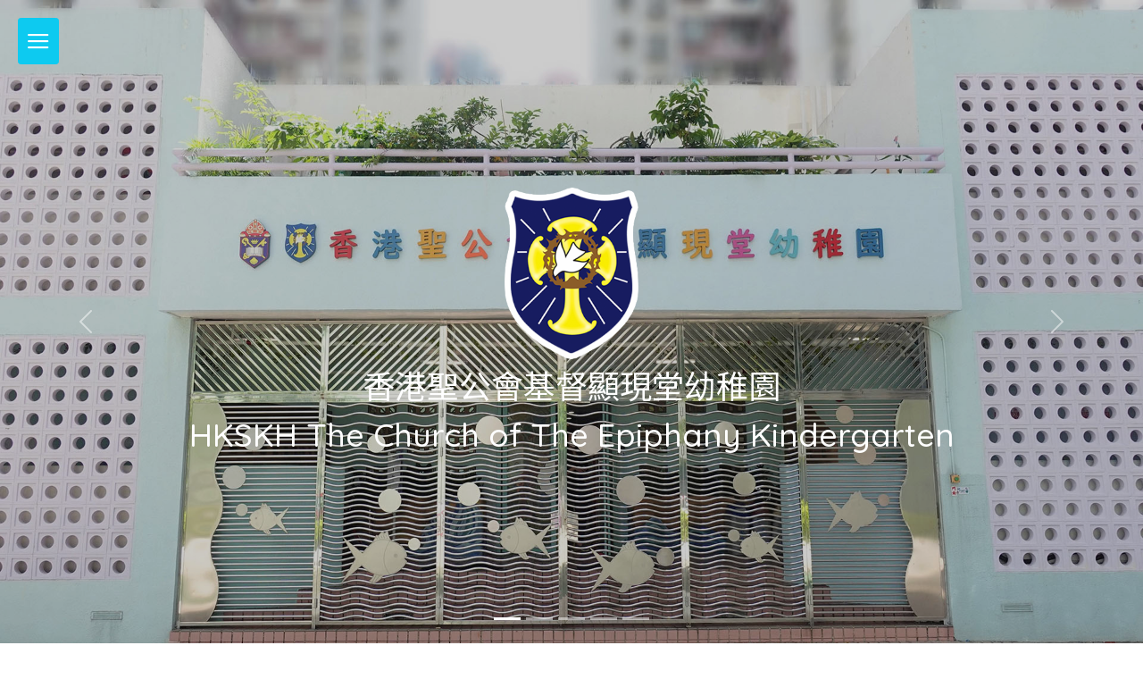

--- FILE ---
content_type: text/html; charset=utf-8
request_url: https://www.coekg.edu.hk/
body_size: 5121
content:
<!DOCTYPE html><html dir="ltr" lang="zh-HK"><head><title>香港聖公會基督顯現堂幼稚園</title><meta http-equiv="content-type" content="text/html; charset=utf-8" /><meta name="viewport" content="width=device-width, initial-scale=1" /><meta name="description" content="HONG KONG SHENG KUNG HUI THE CHURCH OF THE EPIPHANY KINDERGARTEN 香港聖公會基督顯現堂幼稚園"><meta name="keywords" content="HONG KONG SHENG KUNG HUI THE CHURCH OF THE EPIPHANY KINDERGARTEN 香港聖公會基督顯現堂幼稚園 BROADVIEW GARDEN, 1 TSING LUK STREET, TSING YI, NEW TERRITORIES 新界青衣青綠街1號偉景花園" /><meta name="author" content="HONG KONG SHENG KUNG HUI THE CHURCH OF THE EPIPHANY KINDERGARTEN 香港聖公會基督顯現堂幼稚園"><link rel="shortcut icon" href="../../images/coekg/icons/favicon.ico" type="image/x-icon"><link rel="icon" href="../../images/coekg/icons/chrome.png" type="image/png"><link rel="apple-touch-icon" href="../../images/coekg/icons/ios.png"><link href="https://fonts.googleapis.com/css2?family=Quicksand:wght@500&display=swap" rel="stylesheet"><link href="https://fonts.googleapis.com/css2?family=Noto+Sans+HK:wght@400&display=swap" rel="stylesheet"><link rel="stylesheet" href="../../assets/iweb012/css/bootstrap.css" type="text/css" /><link rel="stylesheet" href="../../assets/iweb012/style.css" type="text/css" /><link rel="stylesheet" href="../../assets/iweb012/css/fontawesome/css/all.css" type="text/css" /><link rel="stylesheet" href="../../assets/iweb012/css/swiper.css" type="text/css" /><link rel="stylesheet" href="../../assets/iweb012/css/dark.css" type="text/css" /><link rel="stylesheet" href="../../assets/iweb012/css/font-icons.css" type="text/css" /><link rel="stylesheet" href="../../assets/iweb012/css/animate.css" type="text/css" /><link rel="stylesheet" href="../../assets/iweb012/css/magnific-popup.css" type="text/css" /><link rel="stylesheet" href="../../assets/iweb012/css/custom.css" type="text/css" /></head><body class="stretched side-panel-left page-transition" data-loader="4" data-animation-in="fadeIn" data-speed-in="1500" data-animation-out="fadeOut" data-speed-out="800"><div class="body-overlay"></div><!-- iWeb offcanvas panel --><div id="side-panel"><div class="side-panel-wrap"><div class="text-center"><img src="../../images/coekg/icons/index_300.png" width="114" /></div><div class="text-center mt-2 mb-3 mx-0 px-0"><h4>香港聖公會<br>基督顯現堂幼稚園</h4></div><div class="h6 text-center d-flex flex-row justify-content-center"><div class="pe-2"><a href="/?l=zh-HK" class="active">繁</a></div><div class="pe-2"><a href="/?l=en-US" class="">EN</a></div></div><div class="widget clearfix"><nav class="nav-tree mb-0"><ul><li><a href="/">主頁</a></li><li><a href="#">我們的校園</a><ul><li><a href="/l/fa037Dgld">辦學宗旨</a><li><a href="/l/faa94Dglc">課程理念</a><li><a href="/l/fa85bDghV">校舍環境及設施</a><li><a href="/l/facffDghU">師資</a><li><a href="/l/fa58bDghX">班級編制</a><li><a href="/l/fadd3Cg9RBQ">學校周年計劃</a><li><a href="#">支援服務</a><ul><li><a href="/l/fa34cCQ9TDw">幼稚園社工服務</a></li><li><a href="/l/fa60fCQ9TAQ">特殊學習需要學童支援</a></li><li><a href="/l/faf70CQ9TDg">非華語學童支援</a></li></ul></li></ul></li><li><a href="#">學校介紹短片</a><ul><li><a href="/l/fa61bCQ9VAg">學校介紹短片</a></ul></li><li><a href="#">報名手續</a><ul><li><a href="/l/fa559CQ9VAA">報名方法</a><li><a href="/l/fa09cCQ9VAQ">招生程序</a><li><a href="/l/fa825CQ9VDg">教育局資料</a><li><a href="/l/fab64CQ9VDw">參考資料</a></ul></li><li><a href="#">最新消息</a><ul><li><a href="/l/fa09eCgFVAA">2025-2026</a></ul></li><li><a href="#">活動花絮</a><ul><li><a href="#">校外活動</a><ul><li><a href="/l/fa5cdCg9QAQ">高班旅行</a></li><li><a href="/l/fa39eCg1XBQ">青衣公園綵燈會 (24/25)</a></li><li><a href="/l/fab51CQFTDw">22-23經典童謠比賽</a></li><li><a href="/l/fab31CQFSBg">2023全港幼兒英文歌唱比賽初賽錄影日</a></li><li><a href="/l/fad70CQFSAw">高班畢業旅行</a></li><li><a href="/l/fa83bCQFUAg">K1 海洋公園參觀</a></li><li><a href="/l/fafd1CQ9QAA">全港幼兒英文歌唱比賽 初賽</a></li><li><a href="/l/fae08CQ9QBQ">聖公會何澤芸小學數學比賽</a></li><li><a href="/l/faa5eCQFUAw">K2 海洋公園參觀</a></li><li><a href="/l/fa8b2CQFcBQ">K3香港歷史博物館參觀</a></li><li><a href="/l/fa55fCQFUBQ">親子日營 - 挪亞方舟</a></li><li><a href="/l/fa733CQBUAQ">幼班旅行</a></li><li><a href="/l/fa275CQBWBA">低班旅行</a></li></ul></li><li><a href="#">校內活動</a><ul><li><a href="/l/fa6e1Cg1XBg">新生遊戲日 (24/25)</a></li><li><a href="/l/faf8cCg1XBw">夏日玩水樂 (23/24)</a></li><li><a href="/l/fa2a0Cg9QAg">「安徒生會-悅讀好心情」工作坊(24/25)</a></li><li><a href="/l/fabf7Cg9QDg">「做個盡責的寵物主人」講座</a></li><li><a href="/l/fae75Cg1UDw">全校親子遊戲日 (24/25)</a></li><li><a href="/l/fa888CQFTAw">9-10月生日會</a></li><li><a href="/l/fa8bfCQFSAg">11-12月生日會</a></li><li><a href="/l/fac61CQFdDw">1-2月生日會</a></li><li><a href="/l/fa66eCQBXBQ">3-4月生日會</a></li><li><a href="/l/facaeCQFdBg">聖誕慶祝會</a></li><li><a href="/l/faa5aCQFdDg">農曆新年慶祝會</a></li><li><a href="/l/fa7fcCQBVAQ">散學禮</a></li></ul></li><li><a href="#">中華文化活動</a><ul><li><a href="/l/fa897Cg9QDw">古彩戲法及變臉表演(24/25)</a></li><li><a href="/l/fad5cCg9QAw">「精裝皮影戲」工作坊(24/25)</a></li><li><a href="/l/fa359Cg1UDg">中秋慶祝活動(24/25)</a></li><li><a href="/l/fa8c6CgtUAg">兒童手寫揮春(23/24)</a></li><li><a href="/l/fac20CgtUBQ">中華功夫小將(23/24)</a></li><li><a href="/l/fa16bCgtUBA">中華文化日 - 元宵市集(23/24)</a></li><li><a href="/l/fa518Cg1UAQ">玩轉皮影戲(22/23)</a></li></ul></li><li><a href="#">家長活動</a><ul><li><a href="/l/fadb7Cg9QBQ">家長義工 - 月餅製作</a></li><li><a href="/l/fa428Cg9QAA">「正向管教」家長工作坊</a></li><li><a href="/l/faf96Cg1XBA">窩心彩色酥皮月餅 (24/25)</a></li></ul></li><li><a href="#">課室外進行的體驗式學習活動天地</a><ul><li><a href="/l/fa0abCg5dAA">24/25 戶外學習活動</a></li><li><a href="/l/fa71eCghQAQ">高班參觀「水知園」教育中心</a></li><li><a href="/l/fac35CgpdBw">低班參觀陽光笑容小樂園</a></li><li><a href="/l/fadf2CghQDg">高班參加香港海洋公園學院教育活動</a></li><li><a href="/l/fa02eCgpdBA">高班參加港樂音樂會</a></li><li><a href="/l/fa7bfCgtQDw">幼班耀學園-戶外學習日</a></li><li><a href="/l/fac06CgtQDg">高班參觀「香港科學館」</a></li><li><a href="/l/fabe1CgtQAQ">低班參觀沙田交通安全城</a></li><li><a href="/l/fac3bCgtRBQ">低班參加香港海洋公園學院教育活動</a></li></ul></li></ul></li><li><a href="/l/fab15CQFTBA">家長園地</a></li><li><a href="/l/fa36cCQ9UBA">常用連結</a></li><li><a href="/l/fa96aDgtQ">聯絡我們</a></li></ul></nav></div></div></div><!-- iWeb offcanvas panel --><!-- iWeb offcanvas trigger --><div class="iWeb-burger"><button type="button" class="btn btn-sm side-panel-trigger btn-info text-white"><i class="icon-line-menu icon-2x"></i></button></div><!-- iWeb offcanvas trigger --><!-- iWeb wrapper --><div id="wrapper" class="clearfix"><!-- iWeb banner --><div id="carouselExampleIndicators" class="carousel slide carousel-fade" data-bs-ride="carousel"><div class="carousel-indicators"><button type="button" data-bs-target="#carouselExampleIndicators" data-bs-slide-to="0" class="active" aria-current="true" aria-label="Slide 1"></button><button type="button" data-bs-target="#carouselExampleIndicators" data-bs-slide-to="1" aria-label="Slide 2"></button><button type="button" data-bs-target="#carouselExampleIndicators" data-bs-slide-to="2" aria-label="Slide 3"></button><button type="button" data-bs-target="#carouselExampleIndicators" data-bs-slide-to="3" aria-label="Slide 4"></button><button type="button" data-bs-target="#carouselExampleIndicators" data-bs-slide-to="4" aria-label="Slide 5"></button></div><div class="carousel-inner"><!-- Slide 1 --><div class="carousel-item active" data-bs-interval="4000" style="background-image: url('../../images/coekg/1.jpg')"><div class="iWeb-overlay h-100 d-flex flex-column align-items-center justify-content-center"><div class="d-none d-lg-block"><div data-animate="fadeInDown"><h1 class="text-white text-center"><img src="../../images/coekg/icons/index_300.png" height="200" /></h1></div><div data-animate="fadeInDown"><h1 class="text-white text-center">香港聖公會基督顯現堂幼稚園<br>HKSKH The Church of The Epiphany Kindergarten</h1></div></div><div class="d-lg-none d-md-block justify-content-center"><div data-animate="fadeInDown"><h1 class="text-white text-center"><img src="../../images/coekg/icons/index_300.png" height="114" /></h1></div><div data-animate="fadeInDown"><h2 class="text-white text-center">香港聖公會基督顯現堂幼稚園<br>HKSKH The Church of The Epiphany Kindergarten</h2></div></div></div></div><!-- Slide 1 --><!-- Slide 2 --><div class="carousel-item" data-bs-interval="4000" style="background-image: url('../../images/coekg/6.jpg')"><div class="iWeb-overlay h-100 d-flex flex-column align-items-center justify-content-center"><div class="d-none d-lg-block" data-animate="fadeInDown"><h1 class="text-white text-center">「教養孩童走當行的道，就是到老他也不偏離。」箴言22章6節</h1></div><div class="d-lg-none d-md-block" data-animate="fadeInDown"><h2 class="text-white text-center">「教養孩童走當行的道，就是到老他也不偏離。」箴言22章6節</h2></div></div></div><!-- Slide 2 --><!-- Slide 3 --><div class="carousel-item" data-bs-interval="4000" style="background-image: url('../../images/coekg/3.jpg')"><div class="iWeb-overlay h-100 d-flex flex-column align-items-center justify-content-center"><div class="d-none d-lg-block" data-animate="fadeInDown"><h1 class="text-white text-center">遊戲學習</h1></div><div class="d-none d-lg-block" data-animate="fadeInUp"><h1 class="text-white text-center">共同成長</h1></div><div class="d-lg-none d-md-block" data-animate="fadeInDown"><h2 class="text-white text-center">遊戲學習</h2></div><div class="d-lg-none d-md-block" data-animate="fadeInUp"><h2 class="text-white text-center">共同成長</h2></div></div></div><!-- Slide 3 --><!-- Slide 4 --><div class="carousel-item" data-bs-interval="4000" style="background-image: url('../../images/coekg/4.jpg')"><div class="iWeb-overlay h-100 d-flex flex-column align-items-center justify-content-center"><div class="d-none d-lg-block" data-animate="fadeInDown"><h1 class="text-white text-center">喜愛閱讀</h1></div><div class="d-none d-lg-block" data-animate="fadeInUp"><h1 class="text-white text-center">從小培養</h1></div><div class="d-lg-none d-md-block" data-animate="fadeInDown"><h2 class="text-white text-center">喜愛閱讀</h2></div><div class="d-lg-none d-md-block" data-animate="fadeInUp"><h2 class="text-white text-center">從小培養</h2></div></div></div><!-- Slide 4 --><!-- Slide 5 --><div class="carousel-item" data-bs-interval="4000" style="background-image: url('../../images/coekg/5.jpg')"><div class="iWeb-overlay h-100 d-flex flex-column align-items-center justify-content-center"><div class="d-none d-lg-block" data-animate="fadeInDown"><h1 class="text-white text-center">感恩有你</h1></div><div class="d-none d-lg-block" data-animate="fadeInUp"><h1 class="text-white text-center">結伴同行</h1></div><div class="d-lg-none d-md-block" data-animate="fadeInDown"><h2 class="text-white text-center">感恩有你</h2></div><div class="d-lg-none d-md-block" data-animate="fadeInUp"><h2 class="text-white text-center">結伴同行</h2></div></div></div><!-- Slide 5 --></div><button class="carousel-control-prev" type="button" data-bs-target="#carouselExampleIndicators" data-bs-slide="prev"><span class="carousel-control-prev-icon" aria-hidden="true"></span><span class="visually-hidden">Previous</span></button><button class="carousel-control-next" type="button" data-bs-target="#carouselExampleIndicators" data-bs-slide="next"><span class="carousel-control-next-icon" aria-hidden="true"></span><span class="visually-hidden">Next</span></button></div><!-- iWeb banner --><div class="divider divider-center "><i class="icon-heart"></i></div><!-- iWeb youtube --><div class="container pt-4" data-animate="fadeInRight"><div class="card rounded shadow"><div class="card-header text-center lead bg-success text-white"><i class="fab fa-youtube fa-lg me-2"></i>學校介紹</div><div class="card-body p-0 m-0"><iframe width="560" height="315" src="https://www.youtube.com/embed/q3kwFcoqjVU" title="YouTube video player" frameborder="0" allow="accelerometer; autoplay; clipboard-write; encrypted-media; gyroscope; picture-in-picture" allowfullscreen></iframe></div></div></div><!-- iWeb youtube --><div class="divider divider-center "><i class="icon-heart"></i></div><!-- iWeb news --><div class="container pt-4" data-animate="fadeInLeft"><div class="card rounded shadow"><div class="card-header text-center lead bg-primary text-white"><i class="far fa-file-alt fa-lg me-2"></i>最新消息</div><div class="card-body"><ul class="p-0"><a href="/a/fa6b4DQ9SDw" target="_blank"><li class="list-unstyled"><div class="row"><div class="h5 pt-2">2025-09-20</div><div class="mb-3">「保護兒童共融童樂日」“Child Protection Harmony Fun Day”</div></div></li></a><a href="/a/fae0bDQ9SAA" target="_blank"><li class="list-unstyled"><div class="row"><div class="h5 pt-2">2025-09-20</div><div class="mb-3">網上家長講座《怎樣喚醒孩子對學習的主動性？》</div></div></li></a><a href="/a/fa896DQ9TBQ" target="_blank"><li class="list-unstyled"><div class="row"><div class="h5 pt-2">2025-09-13</div><div class="mb-3">2026學年入學申請，現已開始接受報名</div></div></li></a></ul></div></div></div><!-- iWeb news --><div class="divider divider-center "><i class="icon-heart"></i></div><!-- iWeb social icon --><div class="container pt-4" data-animate="fadeInRight"><div class="card rounded shadow"><div class="card-header bg-warning text-white text-center lead"><i class="fab fa-facebook-square fa-lg me-2"></i>社交連結</div><div class="card-body p-0 m-0"><div class=""><div class=""><iframe src="https://www.facebook.com/plugins/page.php?href=https%3A%2F%2Fwww.facebook.com%2Fepiphanykg&tabs=timeline&width=500&height=500&small_header=false&adapt_container_width=false&hide_cover=true&show_facepile=false&appId" width="500" height="500" style="border:none;overflow:hidden" scrolling="no" frameborder="0" allowfullscreen="true" allow="autoplay; clipboard-write; encrypted-media; picture-in-picture; web-share"></iframe></div></div></div></div></div><!-- iWeb social icon --><div class="divider divider-center "><i class="icon-heart"></i></div><!-- iWeb calendar --><div class="container pt-4" data-animate="fadeInLeft"><div class="card rounded shadow"><div class="card-header text-center lead bg-info text-white"><i class="fa fa-calendar fa-lg me-2"></i>校曆表</div><div class="card-body p-0 m-0"><iframe src="https://calendar.google.com/calendar/embed?src=calendar%40coekg.edu.hk&ctz=Asia%2FHong_Kong" style="border: 0" width="" height="450" frameborder="0" scrolling="no"></iframe></div></div></div><!-- iWeb calendar --><div class="divider divider-center "><i class="icon-heart"></i></div><!-- iWeb location --><div class="container pt-4" data-animate="fadeInRight"><div class="card rounded shadow"><div class="card-header bg-danger text-white text-center lead"><i class="fas fa-map-marker-alt fa-lg me-2"></i>學校位置</div><div class="card-body p-0 m-0"><iframe src="https://www.google.com/maps/embed?pb=!1m18!1m12!1m3!1d3689.923003101806!2d114.10182131578505!3d22.35653598529434!2m3!1f0!2f0!3f0!3m2!1i1024!2i768!4f13.1!3m3!1m2!1s0x3403f8dbbde58cef%3A0x5b1b486bbb1a8b37!2z6aaZ5riv6IGW5YWs5pyD5Z-6552j6aGv54--5aCC5bm856ia5ZyS!5e0!3m2!1szh-TW!2shk!4v1640577005061!5m2!1szh-TW!2shk" width="" height="450" style="border:0;" allowfullscreen="" loading="lazy"></iframe></div></div></div><!-- iWeb location --><div class="divider divider-center "><i class="icon-heart"></i></div><!-- iWeb contact --><footer><div id="copyrights" style="background-color: rgba(71,195,234,0.80)"><div class="container clearfix text-white" data-animate="fadeInLeft"><div class="text-white h4">聯絡我們</div><ul class="fa-ul"><li class="pb-3"><span class="fa-li"><i class="fa fa-home fa-lg"></i></span>新界青衣青綠街1號偉景花園</li><li class="pb-3"><span class="fa-li"><i class="fa fa-phone-square fa-lg"></i></span><a href="#" style="color: white; text-decoration: none; pointer-events: none;">2435 6666</a></li><li class="pb-3"><span class="fa-li"><i class="fa fa-fax fa-lg"></i></span><a href="#" style="color: white; text-decoration: none; pointer-events: none;">2435 6030</a></li><li class="pb-3"><span class="fa-li"><i class="fas fa-at fa-lg"></i></span><a href="#" style="color: white; text-decoration: none; pointer-events: none;">skhepiphany@coekg.edu.hk</a></li></ul></div></div></footer><!-- iWeb contact --><!-- iWeb footer --><footer><div id="copyrights" style="background-color: rgba(71,195,234,1.00"><div class="container clearfix text-center text-white">版權所有 &copy; 香港聖公會基督顯現堂幼稚園 1992-<script>document.write(new Date().getFullYear())</script></div></div></footer><!-- iWeb footer --></div><!-- iWeb wrapper --><!-- Go To Top --><div id="gotoTop" class="icon-angle-up" data-mobile="true"></div><!-- js --><script src="../../assets/iweb012/js/jquery.js"></script><script src="../../assets/iweb012/js/plugins.min.js"></script><script src="../../assets/iweb012/js/functions.js"></script></body></html>

--- FILE ---
content_type: text/css
request_url: https://www.coekg.edu.hk/assets/iweb012/css/custom.css
body_size: 597
content:
body {
	font-family: 'Quicksand', 'Noto Sans HK', sans-serif;
	font-weight: 300;
}
.iWeb-burger {
    position:fixed;
    z-index:13;
	margin-top: 20px;
	margin-left: 20px;
}
h1,
h2,
h3,
h4,
h5,
h6 {
	font-weight: 300;
	line-height: 1.5;
	margin: 0 0 0 0;
	font-family: 'Quicksand', 'Noto Sans HK', sans-serif;
}
.carousel-item {
  height: 100vh;
  min-height: 350px;
  background: no-repeat center center scroll;
  -webkit-background-size: cover;
  -moz-background-size: cover;
  -o-background-size: cover;
  background-size: cover;
}
.iWeb-overlay {
    background-color: rgba(0, 0, 0, 0.2);
}
.nav-tree li a {
	display: block;
	padding: 8px 0;
	color: #333;
	text-transform: none;
	font-size: 17px;
	font-weight: 300;
	letter-spacing: 1px;
	font-family: 'Qicksand', 'Noto Sans HK', sans-serif;
}
.nav-tree li a i.icon-angle-down {
	width: auto;
	font-size: 12px;
	margin-left: 2px;
}
.nav-tree ul ul a {
	font-size: 15px;
	padding: 6px 0;
	letter-spacing: 1px;
	font-family: 'Qicksand', 'Noto Sans HK', sans-serif;
}
.dark .menu-item:hover > .menu-link,
.dark .menu-item.current > .menu-link {
	color: #efefef;
}
.sub-menu-container .menu-item > .menu-link {
	position: relative;
	padding: 11px 5px;
	font-size: 0.92rem;
	font-weight: 400;
	color: #666;
	letter-spacing: 0;
	font-family: 'Qicksand', 'Noto Sans HK', sans-serif;
}
.sub-menu-container .menu-item:hover > .menu-link {
	font-weight: 400;
}
.menu-link {
	display: block;
	line-height: 22px;
	padding: 14px 10px;
	color: #444;
	font-weight: 100;
	font-size: 1rem;
	letter-spacing: 1px;
	text-transform: none;
	font-family: 'Qicksand', 'Noto Sans HK', sans-serif;
}